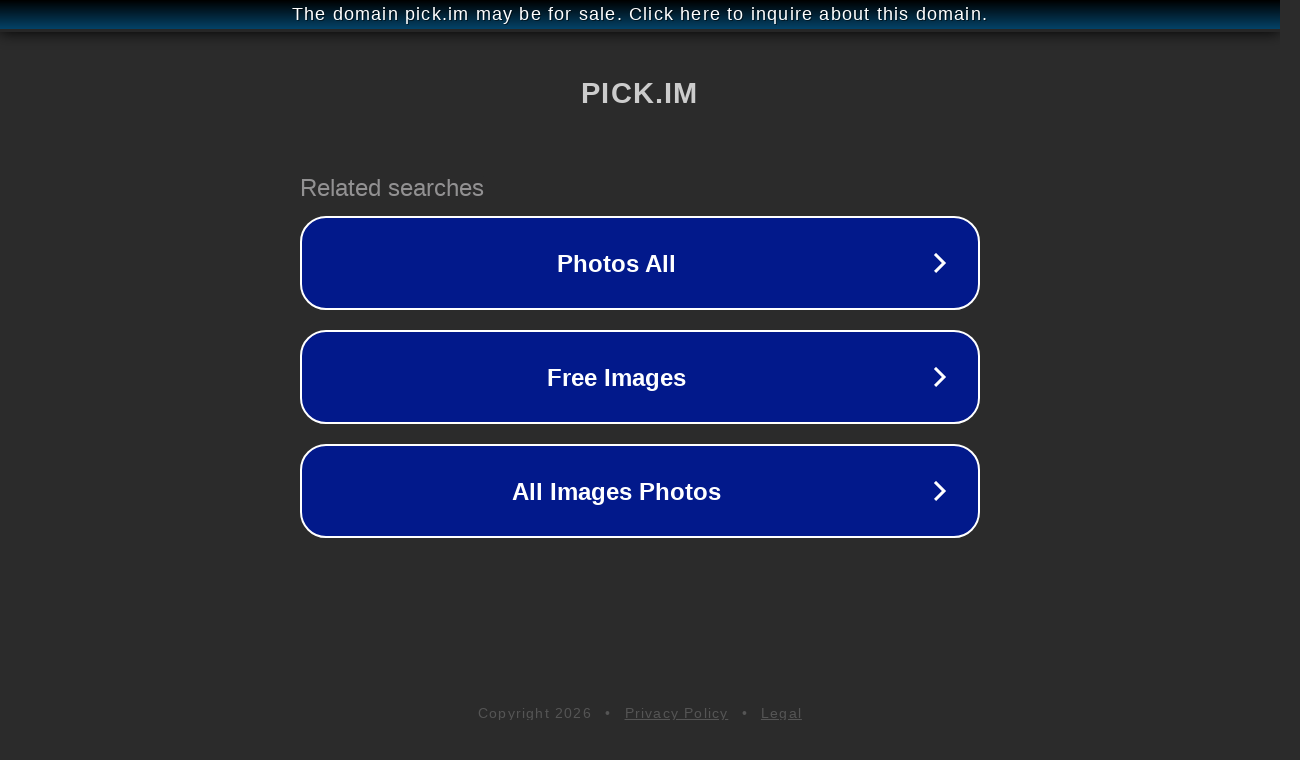

--- FILE ---
content_type: text/html; charset=utf-8
request_url: http://blog.pick.im/
body_size: 1042
content:
<!doctype html>
<html data-adblockkey="MFwwDQYJKoZIhvcNAQEBBQADSwAwSAJBANDrp2lz7AOmADaN8tA50LsWcjLFyQFcb/P2Txc58oYOeILb3vBw7J6f4pamkAQVSQuqYsKx3YzdUHCvbVZvFUsCAwEAAQ==_tBRW15Ozi9Nw+RPM40f84moAtWxhH9ZqnwXFKz/OPzDlLycwDN2gdmWExJ9vxILXp6DLVa7dtrrqMzeX6dhhDQ==" lang="en" style="background: #2B2B2B;">
<head>
    <meta charset="utf-8">
    <meta name="viewport" content="width=device-width, initial-scale=1">
    <link rel="icon" href="[data-uri]">
    <link rel="preconnect" href="https://www.google.com" crossorigin>
</head>
<body>
<div id="target" style="opacity: 0"></div>
<script>window.park = "[base64]";</script>
<script src="/bZTvyRMlP.js"></script>
</body>
</html>
